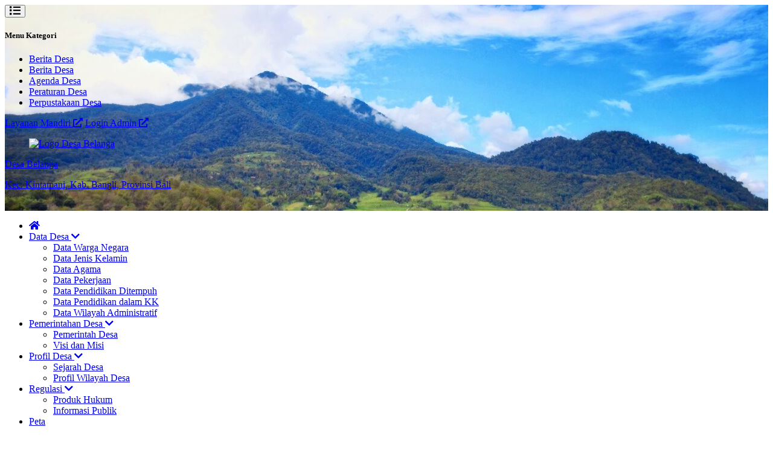

--- FILE ---
content_type: text/html; charset=UTF-8
request_url: https://belanga.desa.id/artikel/2018/6/23/kader-desa-penggerak-prakarsa-desa
body_size: 11770
content:

<!DOCTYPE html>
<html lang="en">
<head>
  



<meta charset="UTF-8">
<meta http-equiv="X-UA-Compatible" content="IE=edge">
<meta http-equiv="Content-Type" content="text/html; charset=utf-8" />
<meta name='viewport' content='width=device-width, initial-scale=1' />
<meta name='google' content='notranslate' />
<meta name='theme' content='Esensi' />
<meta name='designer' content='Diki Siswanto' />
<meta name='theme:designer' content='Diki Siswanto' />
<meta name='theme:version' content='v2409.0.0' />
<meta name="theme-color" content="#efefef">
<meta name='keywords' content="Artikel 2018 6 23   Kader desa penggerak prakarsa desa - Website Resmi Desa Belanga  Kecamatan Kintamani, Kabupaten Bangli, Provinsi  Bali" />
<meta property="og:site_name" content="Desa Belanga"/>
<meta property="og:type" content="article"/>
<link rel="canonical" href="https://belanga.desa.id/"/>
<meta name='robots' content='index, follow, max-image-preview:large, max-snippet:-1, max-video-preview:-1'/>
<meta name="subject" content="Situs Web Desa">
<meta name="copyright" content="Desa Belanga">
<meta name="language" content="Indonesia">
<meta name="revised" content="Sunday, July 18th, 2010, 5:15 pm"/>
<meta name="Classification" content="Government">
<meta name="url" content="https://belanga.desa.id/">
<meta name="identifier-URL" content="https://belanga.desa.id/">
<meta name="category" content="Desa, Pemerintahan">
<meta name="coverage" content="Worldwide">
<meta name="distribution" content="Global">
<meta name="rating" content="General">
<meta name="revisit-after" content="7 days">
<meta name="revisit-after" content="7"/>
<meta name="webcrawlers" content="all"/>
<meta name="rating" content="general"/>
<meta name="spiders" content="all"/>
<link rel="alternate" type="application/rss+xml" title="Feed Desa Belanga" href="https://belanga.desa.id/sitemap"/>  

  <title>Kader Desa - Penggerak Prakarsa Desa - Desa Belanga</title>
  <meta name='description' content="Makna kata &ldquo;kader&rdquo; sebagaimana lazim dipahami dalam sebuah organisasi, adalah orang yang dibentuk untuk memegang peran penting (orang kunc" />
  <meta property="og:title" content="Kader Desa - Penggerak Prakarsa Desa"/>
  <meta itemprop="name" content="Kader Desa - Penggerak Prakarsa Desa"/>
  <meta itemprop='description' content="Makna kata &ldquo;kader&rdquo; sebagaimana lazim dipahami dalam sebuah organisasi, adalah orang yang dibentuk untuk memegang peran penting (orang kunc" />
      <meta property="og:image" content="https://belanga.desa.id/desa/upload/artikel/sedang_1529740344_buku-4-kemendesa.jpg"/>
    <meta itemprop="image" content="https://belanga.desa.id/desa/upload/artikel/sedang_1529740344_buku-4-kemendesa.jpg"/>
    <meta property='og:description' content="Makna kata &ldquo;kader&rdquo; sebagaimana lazim dipahami dalam sebuah organisasi, adalah orang yang dibentuk untuk memegang peran penting (orang kunc" />
<meta property='og:url' content="https://belanga.desa.id/artikel/2018/6/23/kader-desa-penggerak-prakarsa-desa" />
<link rel="shortcut icon" href="https://belanga.desa.id/desa/logo/favicon.ico?v19ffa4a8f28362ac20ff5a3d162c46b7"/>
<noscript>You must have JavaScript enabled in order to use this theme. Please enable JavaScript and then reload this page in order to continue.</noscript>
<script src="https://cdnjs.cloudflare.com/ajax/libs/jquery/3.5.1/jquery.min.js"></script>
<script src="https://belanga.desa.id/assets/js/highcharts/highcharts.js?veacc1073f611f20f00a4b5721288782a"></script>
<script src="https://belanga.desa.id/assets/js/highcharts/highcharts-3d.js?v0c7e9d126406bbc3b1d64a0320712c73"></script>
<script src="https://belanga.desa.id/assets/js/highcharts/exporting.js?va4e5fb14e15a7cfaa1147b05bd8384b6"></script>
<script src="https://belanga.desa.id/assets/js/highcharts/highcharts-more.js?vdce736a9b0cf090859ffcc2afee1b6fe"></script>
<script src="https://belanga.desa.id/assets/js/highcharts/sankey.js?v5a8fdb24a6b6659a8b17a96e11926363"></script>
<script src="https://belanga.desa.id/assets/js/highcharts/organization.js?v2c49225a2bde8ab39f994191a11ed210"></script>
<script src="https://belanga.desa.id/assets/js/highcharts/accessibility.js?vd90cba6c71505ad406c43678c3a77f7f"></script>
<script src="https://cdnjs.cloudflare.com/ajax/libs/leaflet/1.1.0/leaflet.js"></script>
<script src="https://cdnjs.cloudflare.com/ajax/libs/leaflet-providers/1.6.0/leaflet-providers.min.js"></script>
<script src="https://cdnjs.cloudflare.com/ajax/libs/mapbox-gl/1.11.1/mapbox-gl.js"></script>
<script src="https://cdnjs.cloudflare.com/ajax/libs/mapbox-gl-leaflet/0.0.14/leaflet-mapbox-gl.min.js"></script>
<script src="https://cdnjs.cloudflare.com/ajax/libs/jquery.cycle2/2.1.6/jquery.cycle2.min.js"></script>
<script src="https://cdnjs.cloudflare.com/ajax/libs/jquery.cycle2/2.1.6/jquery.cycle2.carousel.js"></script>
<script src="https://belanga.desa.id/assets/js/peta.js?v6a778650957b633edac76250b4cc4524"></script>
<script>
  var BASE_URL = 'https://belanga.desa.id/';
</script>
  
<link rel="preconnect" href="https://fonts.googleapis.com">
<link rel="preconnect" href="https://fonts.gstatic.com" crossorigin>
<link rel="stylesheet" href="https://cdnjs.cloudflare.com/ajax/libs/animate.css/4.1.1/animate.compat.min.css">
<link href="https://fonts.googleapis.com/css2?family=Poppins:wght@300;400;500;700;900&display=swap" rel="stylesheet">
<link rel="stylesheet" href="https://cdnjs.cloudflare.com/ajax/libs/OwlCarousel2/2.3.4/assets/owl.carousel.min.css">
<link rel="stylesheet" href="https://cdnjs.cloudflare.com/ajax/libs/font-awesome/5.15.4/css/all.min.css">
<link rel="stylesheet" href="https://cdn.jsdelivr.net/gh/fancyapps/fancybox@3.5.7/dist/jquery.fancybox.min.css">
<link rel="stylesheet" href="https://unpkg.com/datatables@1.10.18/media/css/jquery.dataTables.min.css">
<link rel="stylesheet" href="https://cdnjs.cloudflare.com/ajax/libs/leaflet/1.1.0/leaflet.css">
<link rel="stylesheet" href="https://cdnjs.cloudflare.com/ajax/libs/mapbox-gl/1.11.1/mapbox-gl.min.css">
<link rel="stylesheet" href="https://cdnjs.cloudflare.com/ajax/libs/ionicons/2.0.0/css/ionicons.min.css">
<link rel="stylesheet" href="https://belanga.desa.id/../../vendor/themes/esensi/assets/css/style.min.css?v2409.0.0">
<link rel="stylesheet" href="https://belanga.desa.id/../../vendor/themes/esensi/assets/css/custom.css?v2409.0.0">  
<script defer src="https://unpkg.com/alpinejs@3.x.x/dist/cdn.min.js"></script>
<script src="https://cdnjs.cloudflare.com/ajax/libs/OwlCarousel2/2.3.4/owl.carousel.min.js"></script>
<script src="https://cdn.jsdelivr.net/gh/fancyapps/fancybox@3.5.7/dist/jquery.fancybox.min.js"></script>
<script src="https://unpkg.com/datatables@1.10.18/media/js/jquery.dataTables.min.js"></script>
<script src="https://cdnjs.cloudflare.com/ajax/libs/leaflet/1.6.0/leaflet.js"></script>
<script src="https://cdnjs.cloudflare.com/ajax/libs/leaflet-providers/1.6.0/leaflet-providers.min.js"></script>
<script src="https://cdnjs.cloudflare.com/ajax/libs/mapbox-gl/2.0.1/mapbox-gl.js"></script>
<script src="https://cdnjs.cloudflare.com/ajax/libs/mapbox-gl-leaflet/0.0.14/leaflet-mapbox-gl.min.js"></script>
<script src="https://cdnjs.cloudflare.com/ajax/libs/jquery.cycle2/2.1.6/jquery.cycle2.min.js"></script>
<script src="https://cdnjs.cloudflare.com/ajax/libs/jquery.cycle2/2.1.6/jquery.cycle2.carousel.js"></script>

<!-- CSRF Token -->
    <script type="text/javascript">
        var csrfParam = "sidcsrf";
        var csrfVal = "46ef91e2a91eaab4a782a502bb48971f";

        function getCsrfToken() {
            return csrfVal;
        }
    </script>
    <!-- jQuery Cookie -->
    <script src="https://belanga.desa.id/assets/bootstrap/js/jquery.cookie.min.js?v4412bf8023109ee9eb1f1f226d391329"></script>
    <script src="https://belanga.desa.id/assets/js/anti-csrf.js?ve350fadc65507170cac25c1546763ff9"></script>

<script>
    $.extend($.fn.dataTable.defaults, {
        lengthMenu: [
        [10, 25, 50, 100, -1],
        [10, 25, 50, 100, "Semua"]
        ],
        pageLength: 10,
        language: {
        url: "https://belanga.desa.id/assets/bootstrap/js/dataTables.indonesian.lang?vf0a8669585cf0a0d25f1de4b82e3aa76",
        }
    });
</script>

</head>
<body class="font-primary bg-gray-100">

      
<div 
  x-data="{loading: true, onLoading() {setTimeout(() => {this.loading = false}, 1500)}}"
  x-init="onLoading()">
  <div
    class="fixed bg-white left-0 top-0 w-screen h-screen z-[9999] flex justify-center items-center"
    x-show="loading">
    <div 
      class="spinner-grow inline-block w-8 h-8 bg-primary-100 rounded-full opacity-0 mb-5"
      role="status">
      <span class="visually-hidden">Loading...</span>
    </div>
  </div>
</div>    

<div class="container md:px-4 lg:px-5">
  <header style="background-image: url(https://belanga.desa.id/assets/front/css/images/latar_website.jpg?v2fea19cb8b4f08ffe6b24e38cc2e0829);" class="bg-center bg-cover bg-no-repeat relative text-white">
    <div class="absolute bg-gray-800 bg-opacity-60 top-0 left-0 right-0 h-full">
    </div>
    
    

<section x-data="{catMenu: false}">
  <button 
    type="button"
    class="lg:hidden inline-block py-4 px-6 z-10 relative"
    @click="catMenu = !catMenu">
    <i class="fa fa-list fa-lg"></i>
  </button>

  <div 
    x-show="catMenu"
    x-on:click="catMenu = false"
    x-transition.opacity
    class="fixed inset-0 bg-black bg-opacity-50 z-30 backdrop-blur-sm"
  ></div>

  <div
    class="lg:py-3 px-3 lg:block transform transition-transform duration-300 lg:visible z-40"
    :class="{'bg-white text-gray-700 w-3/4 shadow fixed top-0 left-0 h-screen block inset-0 overflow-y-auto opacity-100 visible': catMenu, 'bg-white lg:bg-transparent fixed lg:relative -translate-x-full h-screen lg:h-auto lg:translate-x-0 opacity-0 lg:opacity-100':!catMenu}"
    x-transitionx-on:click.stop
    x-trap.noscroll.inert="catMenu">

    <h5 class="text-h5 pt-5 pb-3 px-3 lg:hidden">Menu Kategori</h5>
    <div class="flex lg:flex-row flex-col justify-between items-center relative z-10">
      <ul class="w-full text-sm">
                  <li class="lg:inline-block">
            <a href="https://belanga.desa.id/first/kategori/berita-desa" class="block lg:inline-block py-2 px-3 hover:text-link">
              Berita Desa            </a>
          </li>
                            <li class="lg:inline-block">
            <a href="https://belanga.desa.id/first/kategori/berita-desa" class="block lg:inline-block py-2 px-3 hover:text-link">
              Berita Desa            </a>
          </li>
                            <li class="lg:inline-block">
            <a href="https://belanga.desa.id/first/kategori/agenda-desa" class="block lg:inline-block py-2 px-3 hover:text-link">
              Agenda Desa            </a>
          </li>
                            <li class="lg:inline-block">
            <a href="https://belanga.desa.id/first/kategori/peraturan-desa" class="block lg:inline-block py-2 px-3 hover:text-link">
              Peraturan Desa            </a>
          </li>
                            <li class="lg:inline-block">
            <a href="https://belanga.desa.id/first/kategori/perpustakaan-desa" class="block lg:inline-block py-2 px-3 hover:text-link">
              Perpustakaan Desa            </a>
          </li>
                        </ul>

      <div class="flex flex-col lg:flex-row gap-3 mt-5 lg:mt-0 flex-wrap lg:justify-end w-full px-3">
                  <a href="https://belanga.desa.id/layanan-mandiri" class="btn btn-primary text-sm w-full lg:w-auto text-center">Layanan Mandiri <i class="fas fa-external-link-alt ml-1"></i></a>
                <a href="https://belanga.desa.id/siteman" class="btn btn-accent text-sm w-full lg:w-auto text-center">Login Admin <i class="fas fa-external-link-alt ml-1"></i></a>
      </div>
    </div>
  </div>

</section>

    <section class="relative z-10 text-center space-y-2 mt-3 px-3 lg:px-5">
      <a href="https://belanga.desa.id/">
        <figure>
          <img src="https://belanga.desa.id/desa/logo/1729498610_logo.jpg" alt="Logo Desa Belanga" class="h-16 mx-auto pb-2">
        </figure>
        <span class="text-h2 block">Desa Belanga</span>
        <p>Kec.          Kintamani,
          Kab.          Bangli,
          Provinsi 
          Bali        </p>
      </a>
              <marquee onmouseover="this.stop();" onmouseout="this.start();" scrollamount="4" class="block w-10/12 lg:w-1/4 mx-auto">
          <div class="grid grid-flow-col gap-3 shadow-lg pt-2">
                      </div>
        </marquee>
          </section>
      </header>
  <style>
.width-full{width:max-content;}  
</style>
<nav class="bg-primary-100 text-white hidden lg:block" role="navigation">
  <ul>
    <li class="inline-block">
      <a href="https://belanga.desa.id/" class="inline-block py-3 px-4 hover:bg-primary-200"><i class="fa fa-home"></i></a>
    </li>
                          <li class="inline-block relative" x-data="{dropdown: false}">

          
          <a href="#!"
            class="p-3 inline-block hover:bg-primary-200"
            @mouseover="dropdown = true"
            @mouseleave="dropdown = false"
            @click="dropdown = !dropdown"
            aria-expanded="false" aria-haspopup="true"            >
            Data Desa            
                          <i class="fas fa-chevron-down text-xs ml-1 inline-block transition duration-300" :class="{'transform rotate-180': dropdown}"></i>
                      </a>

                      <ul
              class="absolute top-full width-full bg-white text-gray-700 shadow-lg invisible transform transition duration-200 origin-top" 
              :class="{'opacity-0 invisible z-[-10] scale-y-50': !dropdown, 'opacity-100 visible z-[9999] scale-y-100': dropdown}"
              x-transition
              @mouseover="dropdown = true"
              @mouseleave="dropdown = false">

                                              <li><a href="https://belanga.desa.id/data-statistik/rentang-umur" class="block py-3 pl-5 pr-4 hover:bg-primary-200 hover:text-white">Data Warga Negara</a></li>
                                                              <li><a href="https://belanga.desa.id/data-statistik/jenis-kelamin" class="block py-3 pl-5 pr-4 hover:bg-primary-200 hover:text-white">Data Jenis Kelamin</a></li>
                                                              <li><a href="https://belanga.desa.id/data-statistik/agama" class="block py-3 pl-5 pr-4 hover:bg-primary-200 hover:text-white">Data Agama</a></li>
                                                              <li><a href="https://belanga.desa.id/data-statistik/pekerjaan" class="block py-3 pl-5 pr-4 hover:bg-primary-200 hover:text-white">Data Pekerjaan</a></li>
                                                              <li><a href="https://belanga.desa.id/data-statistik/pendidikan-sedang-ditempuh" class="block py-3 pl-5 pr-4 hover:bg-primary-200 hover:text-white">Data Pendidikan Ditempuh</a></li>
                                                              <li><a href="https://belanga.desa.id/data-statistik/pendidikan-dalam-kk" class="block py-3 pl-5 pr-4 hover:bg-primary-200 hover:text-white">Data Pendidikan dalam KK</a></li>
                                                              <li><a href="https://belanga.desa.id/data-wilayah" class="block py-3 pl-5 pr-4 hover:bg-primary-200 hover:text-white">Data Wilayah Administratif</a></li>
                                            
            </ul>
                  </li>
                      <li class="inline-block relative" x-data="{dropdown: false}">

          
          <a href="#!"
            class="p-3 inline-block hover:bg-primary-200"
            @mouseover="dropdown = true"
            @mouseleave="dropdown = false"
            @click="dropdown = !dropdown"
            aria-expanded="false" aria-haspopup="true"            >
            Pemerintahan Desa            
                          <i class="fas fa-chevron-down text-xs ml-1 inline-block transition duration-300" :class="{'transform rotate-180': dropdown}"></i>
                      </a>

                      <ul
              class="absolute top-full width-full bg-white text-gray-700 shadow-lg invisible transform transition duration-200 origin-top" 
              :class="{'opacity-0 invisible z-[-10] scale-y-50': !dropdown, 'opacity-100 visible z-[9999] scale-y-100': dropdown}"
              x-transition
              @mouseover="dropdown = true"
              @mouseleave="dropdown = false">

                                              <li><a href="https://belanga.desa.id/artikel/2018/8/6/pemerintah-desa" class="block py-3 pl-5 pr-4 hover:bg-primary-200 hover:text-white">Pemerintah Desa</a></li>
                                                              <li><a href="https://belanga.desa.id/artikel/2018/8/6/visi-dan-misi-desa-belanga" class="block py-3 pl-5 pr-4 hover:bg-primary-200 hover:text-white">Visi dan Misi</a></li>
                                            
            </ul>
                  </li>
                      <li class="inline-block relative" x-data="{dropdown: false}">

          
          <a href="#!"
            class="p-3 inline-block hover:bg-primary-200"
            @mouseover="dropdown = true"
            @mouseleave="dropdown = false"
            @click="dropdown = !dropdown"
            aria-expanded="false" aria-haspopup="true"            >
            Profil Desa            
                          <i class="fas fa-chevron-down text-xs ml-1 inline-block transition duration-300" :class="{'transform rotate-180': dropdown}"></i>
                      </a>

                      <ul
              class="absolute top-full width-full bg-white text-gray-700 shadow-lg invisible transform transition duration-200 origin-top" 
              :class="{'opacity-0 invisible z-[-10] scale-y-50': !dropdown, 'opacity-100 visible z-[9999] scale-y-100': dropdown}"
              x-transition
              @mouseover="dropdown = true"
              @mouseleave="dropdown = false">

                                              <li><a href="https://belanga.desa.id/artikel/2018/8/7/sejarah-desa-belanga" class="block py-3 pl-5 pr-4 hover:bg-primary-200 hover:text-white">Sejarah Desa</a></li>
                                                              <li><a href="https://belanga.desa.id/artikel/2013/7/29/profil-desa" class="block py-3 pl-5 pr-4 hover:bg-primary-200 hover:text-white">Profil Wilayah Desa</a></li>
                                            
            </ul>
                  </li>
                      <li class="inline-block relative" x-data="{dropdown: false}">

          
          <a href="#!"
            class="p-3 inline-block hover:bg-primary-200"
            @mouseover="dropdown = true"
            @mouseleave="dropdown = false"
            @click="dropdown = !dropdown"
            aria-expanded="false" aria-haspopup="true"            >
            Regulasi            
                          <i class="fas fa-chevron-down text-xs ml-1 inline-block transition duration-300" :class="{'transform rotate-180': dropdown}"></i>
                      </a>

                      <ul
              class="absolute top-full width-full bg-white text-gray-700 shadow-lg invisible transform transition duration-200 origin-top" 
              :class="{'opacity-0 invisible z-[-10] scale-y-50': !dropdown, 'opacity-100 visible z-[9999] scale-y-100': dropdown}"
              x-transition
              @mouseover="dropdown = true"
              @mouseleave="dropdown = false">

                                              <li><a href="https://belanga.desa.id/peraturan-desa" class="block py-3 pl-5 pr-4 hover:bg-primary-200 hover:text-white">Produk Hukum</a></li>
                                                              <li><a href="https://belanga.desa.id/informasi-publik" class="block py-3 pl-5 pr-4 hover:bg-primary-200 hover:text-white">Informasi Publik</a></li>
                                            
            </ul>
                  </li>
                      <li class="inline-block relative" >

          
          <a href="https://belanga.desa.id/peta"
            class="p-3 inline-block hover:bg-primary-200"
            @mouseover="dropdown = true"
            @mouseleave="dropdown = false"
            @click="dropdown = !dropdown"
                        >
            Peta            
                      </a>

                  </li>
            </ul>
</nav>  
<nav
  class="bg-primary-100 text-white lg:hidden block"
  x-data="{menuOpen: false}"
  role="navigation">
  <button
    type="button"
    class="w-full block text-center uppercase p-3"
    @click="menuOpen = !menuOpen">
    <i
      class="fas mr-1"
      :class="{'fa-bars':!menuOpen, 'fa-times': menuOpen}"></i>
    Menu
  </button>
  <ul
    x-show="menuOpen"
    x-transition
    class="divide-y divide-primary-200">
                              <li class="block relative" x-data="{dropdownMain: false}">

          
          <a href="#!"
            class="p-3 block hover:bg-secondary-100"
            @click="dropdownMain = !dropdownMain">
            Data Desa
                          <i class="fas fa-chevron-down text-xs ml-1 inline-block transition duration-300" 
                :class="{'transform rotate-180': dropdownMain}"></i>
                      </a>

                      <ul
              class="divide-y divide-primary-200"
              :class="{'opacity-0 invisible z-[-10] scale-y-75 h-0': !dropdownMain, 'opacity-100 visible z-30 scale-y-100 h-auto': dropdownMain}"
              x-transition.opacity>

                              
                <li >
                                    <a href="https://belanga.desa.id/data-statistik/rentang-umur" class="block py-3 pl-5 pr-4 hover:bg-primary-200 hover:text-white" 
                    @click="dropdownSub = !dropdownSub">
                    Data Warga Negara                                      </a>

                  
                </li>

                              
                <li >
                                    <a href="https://belanga.desa.id/data-statistik/jenis-kelamin" class="block py-3 pl-5 pr-4 hover:bg-primary-200 hover:text-white" 
                    @click="dropdownSub = !dropdownSub">
                    Data Jenis Kelamin                                      </a>

                  
                </li>

                              
                <li >
                                    <a href="https://belanga.desa.id/data-statistik/agama" class="block py-3 pl-5 pr-4 hover:bg-primary-200 hover:text-white" 
                    @click="dropdownSub = !dropdownSub">
                    Data Agama                                      </a>

                  
                </li>

                              
                <li >
                                    <a href="https://belanga.desa.id/data-statistik/pekerjaan" class="block py-3 pl-5 pr-4 hover:bg-primary-200 hover:text-white" 
                    @click="dropdownSub = !dropdownSub">
                    Data Pekerjaan                                      </a>

                  
                </li>

                              
                <li >
                                    <a href="https://belanga.desa.id/data-statistik/pendidikan-sedang-ditempuh" class="block py-3 pl-5 pr-4 hover:bg-primary-200 hover:text-white" 
                    @click="dropdownSub = !dropdownSub">
                    Data Pendidikan Ditempuh                                      </a>

                  
                </li>

                              
                <li >
                                    <a href="https://belanga.desa.id/data-statistik/pendidikan-dalam-kk" class="block py-3 pl-5 pr-4 hover:bg-primary-200 hover:text-white" 
                    @click="dropdownSub = !dropdownSub">
                    Data Pendidikan dalam KK                                      </a>

                  
                </li>

                              
                <li >
                                    <a href="https://belanga.desa.id/data-wilayah" class="block py-3 pl-5 pr-4 hover:bg-primary-200 hover:text-white" 
                    @click="dropdownSub = !dropdownSub">
                    Data Wilayah Administratif                                      </a>

                  
                </li>

              
            </ul>
                  </li>
                      <li class="block relative" x-data="{dropdownMain: false}">

          
          <a href="#!"
            class="p-3 block hover:bg-secondary-100"
            @click="dropdownMain = !dropdownMain">
            Pemerintahan Desa
                          <i class="fas fa-chevron-down text-xs ml-1 inline-block transition duration-300" 
                :class="{'transform rotate-180': dropdownMain}"></i>
                      </a>

                      <ul
              class="divide-y divide-primary-200"
              :class="{'opacity-0 invisible z-[-10] scale-y-75 h-0': !dropdownMain, 'opacity-100 visible z-30 scale-y-100 h-auto': dropdownMain}"
              x-transition.opacity>

                              
                <li >
                                    <a href="https://belanga.desa.id/artikel/2018/8/6/pemerintah-desa" class="block py-3 pl-5 pr-4 hover:bg-primary-200 hover:text-white" 
                    @click="dropdownSub = !dropdownSub">
                    Pemerintah Desa                                      </a>

                  
                </li>

                              
                <li >
                                    <a href="https://belanga.desa.id/artikel/2018/8/6/visi-dan-misi-desa-belanga" class="block py-3 pl-5 pr-4 hover:bg-primary-200 hover:text-white" 
                    @click="dropdownSub = !dropdownSub">
                    Visi dan Misi                                      </a>

                  
                </li>

              
            </ul>
                  </li>
                      <li class="block relative" x-data="{dropdownMain: false}">

          
          <a href="#!"
            class="p-3 block hover:bg-secondary-100"
            @click="dropdownMain = !dropdownMain">
            Profil Desa
                          <i class="fas fa-chevron-down text-xs ml-1 inline-block transition duration-300" 
                :class="{'transform rotate-180': dropdownMain}"></i>
                      </a>

                      <ul
              class="divide-y divide-primary-200"
              :class="{'opacity-0 invisible z-[-10] scale-y-75 h-0': !dropdownMain, 'opacity-100 visible z-30 scale-y-100 h-auto': dropdownMain}"
              x-transition.opacity>

                              
                <li >
                                    <a href="https://belanga.desa.id/artikel/2018/8/7/sejarah-desa-belanga" class="block py-3 pl-5 pr-4 hover:bg-primary-200 hover:text-white" 
                    @click="dropdownSub = !dropdownSub">
                    Sejarah Desa                                      </a>

                  
                </li>

                              
                <li >
                                    <a href="https://belanga.desa.id/artikel/2013/7/29/profil-desa" class="block py-3 pl-5 pr-4 hover:bg-primary-200 hover:text-white" 
                    @click="dropdownSub = !dropdownSub">
                    Profil Wilayah Desa                                      </a>

                  
                </li>

              
            </ul>
                  </li>
                      <li class="block relative" x-data="{dropdownMain: false}">

          
          <a href="#!"
            class="p-3 block hover:bg-secondary-100"
            @click="dropdownMain = !dropdownMain">
            Regulasi
                          <i class="fas fa-chevron-down text-xs ml-1 inline-block transition duration-300" 
                :class="{'transform rotate-180': dropdownMain}"></i>
                      </a>

                      <ul
              class="divide-y divide-primary-200"
              :class="{'opacity-0 invisible z-[-10] scale-y-75 h-0': !dropdownMain, 'opacity-100 visible z-30 scale-y-100 h-auto': dropdownMain}"
              x-transition.opacity>

                              
                <li >
                                    <a href="https://belanga.desa.id/peraturan-desa" class="block py-3 pl-5 pr-4 hover:bg-primary-200 hover:text-white" 
                    @click="dropdownSub = !dropdownSub">
                    Produk Hukum                                      </a>

                  
                </li>

                              
                <li >
                                    <a href="https://belanga.desa.id/informasi-publik" class="block py-3 pl-5 pr-4 hover:bg-primary-200 hover:text-white" 
                    @click="dropdownSub = !dropdownSub">
                    Informasi Publik                                      </a>

                  
                </li>

              
            </ul>
                  </li>
                      <li class="block relative" >

          
          <a href="https://belanga.desa.id/peta"
            class="p-3 block hover:bg-secondary-100"
            @click="dropdownMain = !dropdownMain">
            Peta
                      </a>

                  </li>
            </ul>
</nav></div>
    
          <div class="container mx-auto lg:px-5 px-3 flex flex-col lg:flex-row my-5 gap-3 lg:gap-5 justify-between text-gray-600">
        <main class="lg:w-2/3 w-full overflow-hidden space-y-1 bg-white rounded-lg px-4 py-2 lg:py-4 lg:px-5 shadow">
            

<nav role="navigation" aria-label="navigation" class="breadcrumb">
  <ol>
    <li><a href="https://belanga.desa.id/">Beranda</a></li>
    <li><a href="https://belanga.desa.id/first/kategori/perpustakaan-desa">Perpustakaan Desa</a></li>
  </ol>
</nav>

<article>
  <h1 class="text-h2">
    Kader Desa - Penggerak Prakarsa Desa  </h1>
  
  <span class="inline-flex flex-wrap gap-x-3 gap-y-2 text-xs lg:text-sm py-2 text-accent-200">
    <span>Administrator <i class="fas fa-check text-xs bg-green-500 h-4 w-4 inline-flex items-center justify-center rounded-full text-white"></i></span>
    <span class="before:content-['-'] before:pr-3 before:inline-block">23 Juni 2018</span>
    <span class="before:content-['-'] before:pr-3 before:inline-block">Dibaca 263 Kali</span>
  </span>
</article>

<div class="content space-y-2 py-4">
      <a href="https://belanga.desa.id/desa/upload/artikel/sedang_1529740344_buku-4-kemendesa.jpg" class="h-auto block pb-3" data-fancybox="images">
      <figure>
        <img src="https://belanga.desa.id/desa/upload/artikel/sedang_1529740344_buku-4-kemendesa.jpg" alt="Kader Desa - Penggerak Prakarsa Desa" class="w-full h-auto">
      </figure>
    </a>
    <p style="text-align: justify;">Makna kata &ldquo;kader&rdquo; sebagaimana lazim dipahami dalam sebuah organisasi, adalah orang yang dibentuk untuk memegang peran penting (orang kunci) dan memiliki komitmen dan dedikasi kuat untuk menggerakan organisasi mewujudkan visi misinya. Dalam konteks desa, Kader Desa adalah &ldquo;Orang Kunci &ldquo; yang mengorganisir dan memimpin rakyat desa bergerak menuju pencapaian cita-cita bersama. Kader Desa terlibat aktif dalam proses belajar sosial yang dilaksanakan oleh seluruh lapiran masyarakat desa. <a href="https://misknppt.files.wordpress.com/2015/11/isi_buku_4.pdf">Baca selengkapnya</a></p></div>

                  
  
  
  
      <form action="https://belanga.desa.id/add_comment/19" method="POST"class="space-y-4 pt-5 pb-4"  id="kolom-komentar">
      <h5 class="text-h5">Beri Komentar</h5>
      <div class="alert alert-info text-sm text-primary-100">Komentar baru terbit setelah disetujui oleh admin</div>

            
      <div class="space-y-2">
        <label for="komentar" class="text-xs lg:text-sm">Komentar <span style="color:red">*</span></label>
        <textarea class="form-textarea" name="komentar" id="komentar" cols="30" rows="4" required></textarea>
      </div>
      <div class="grid grid-cols-1 lg:grid-cols-3 gap-3">
                  <div class="space-y-2">
            <label for="owner" class="text-xs lg:text-sm">Nama <span style="color:red">*</span></label>
            <input type="text" class="form-input" id="owner" name="owner" value="" required>
          </div>
                  <div class="space-y-2">
            <label for="email" class="text-xs lg:text-sm">Alamat Email </label>
            <input type="text" class="form-input" id="email" name="email" value="" >
          </div>
                  <div class="space-y-2">
            <label for="no_hp" class="text-xs lg:text-sm">No. HP <span style="color:red">*</span></label>
            <input type="text" class="form-input" id="no_hp" name="no_hp" value="" required>
          </div>
              </div>
      <div class="flex flex-col lg:flex-row gap-3">
        <div class="group">
          <img id="captcha" src="https://belanga.desa.id/captcha" alt="CAPTCHA Image" class="max-w-full h-auto">
          <button type="button" class="hover:text-link text-xs lg:text-sm" onclick="document.getElementById('captcha').src = 'https://belanga.desa.id/captcha?' + Math.random();">[Ganti Gambar]</button>
        </div>
        <input type="text" name="captcha_code" class="form-input" placeholder="Tulis kembali kode sebelah">
      </div>
      <button type="submit" class="btn btn-secondary">Kirim Komentar <i class="fas fa-paper-plane ml-2"></i></button>
    </form>
              
<section 
  class="fixed bottom-0 lg:top-1/2 left-0 transform transition-all duration-300 right-0 lg:right-auto z-30 lg:-translate-y-1/2"
  x-data="{
    stickyShare: false,
    onScroll() { 
      this.stickyShare = window.scrollY > document.querySelector('.content').getBoundingClientRect().top + 150 && window.scrollY + 200 < document.querySelector('footer').getBoundingClientRect().bottom * 3 }
  }"
  @scroll.window="onScroll()"
  :class="{'invisible opacity-0 translate-y-full lg:-translate-y-1/2 lg:-translate-x-full': !stickyShare, 'visible opacity-100 translate-y-0 lg:translate-x-0 lg:-translate-y-1/2 z-50': stickyShare}">
  <ul class="bg-white lg:bg-transparent py-3 px-3 lg:pl-0 rounded-tr-lg rounded-br-lg text-center lg:text-left">
          <li class="inline-block lg:block"><a href="https://facebook.com/sharer.php?u=https://belanga.desa.id/artikel/2018/6/23/kader-desa-penggerak-prakarsa-desa" target="_blank" rel="noreferrer noopener" class="w-10 hover:relative hover:w-16 transition-all duration-300 h-10 text-white text-lg inline-flex items-center justify-center bg-blue-700" aria-label="Bagikan ke Facebook" title="Bagikan ke Facebook"><i class="fab fa-facebook-f"></i></a></li>
          <li class="inline-block lg:block"><a href="https://twitter.com/share?url=https://belanga.desa.id/artikel/2018/6/23/kader-desa-penggerak-prakarsa-desa" target="_blank" rel="noreferrer noopener" class="w-10 hover:relative hover:w-16 transition-all duration-300 h-10 text-white text-lg inline-flex items-center justify-center bg-blue-400" aria-label="Bagikan ke Twitter" title="Bagikan ke Twitter"><i class="fab fa-twitter"></i></a></li>
          <li class="inline-block lg:block"><a href="https://api.whatsapp.com/send?text=https://belanga.desa.id/artikel/2018/6/23/kader-desa-penggerak-prakarsa-desa" target="_blank" rel="noreferrer noopener" class="w-10 hover:relative hover:w-16 transition-all duration-300 h-10 text-white text-lg inline-flex items-center justify-center bg-green-500" aria-label="Bagikan ke Whatsapp" title="Bagikan ke Whatsapp"><i class="fab fa-whatsapp"></i></a></li>
          <li class="inline-block lg:block"><a href="https://telegram.me/share/url?url=https://belanga.desa.id/artikel/2018/6/23/kader-desa-penggerak-prakarsa-desa" target="_blank" rel="noreferrer noopener" class="w-10 hover:relative hover:w-16 transition-all duration-300 h-10 text-white text-lg inline-flex items-center justify-center bg-blue-600" aria-label="Bagikan ke Telegram" title="Bagikan ke Telegram"><i class="fab fa-telegram"></i></a></li>
          <li class="inline-block lg:block"><a href="https://pinterest.com/pin/create/link/?url=https://belanga.desa.id/artikel/2018/6/23/kader-desa-penggerak-prakarsa-desa" target="_blank" rel="noreferrer noopener" class="w-10 hover:relative hover:w-16 transition-all duration-300 h-10 text-white text-lg inline-flex items-center justify-center bg-red-500" aria-label="Bagikan ke Pinterest" title="Bagikan ke Pinterest"><i class="fab fa-pinterest"></i></a></li>
          <li class="inline-block lg:block"><a href="https://facebook.com/dialog/send?link=https://belanga.desa.id/artikel/2018/6/23/kader-desa-penggerak-prakarsa-desa" target="_blank" rel="noreferrer noopener" class="w-10 hover:relative hover:w-16 transition-all duration-300 h-10 text-white text-lg inline-flex items-center justify-center bg-blue-500" aria-label="Bagikan ke Messenger" title="Bagikan ke Messenger"><i class="fab fa-facebook-messenger"></i></a></li>
      </ul>
</section>        </main>
        <div class="lg:w-1/3 w-full">
          
<aside class="space-y-5 sidebar">
  <form action="https://belanga.desa.id/" role="form" class="relative">
    <i class="fas fa-search absolute top-1/2 left-0 transform -translate-y-1/2 z-10 px-3 text-gray-500"></i>
    <input type="text" name="cari" class="form-input px-10 w-full h-12 bg-white relative inline-block" placeholder="Cari...">
  </form>
                  <div class="shadow rounded-lg bg-white overflow-hidden">
              
<div class="box">
  <div class="box-header">
    <h3 class="box-title"><i class="fas fa-bars mr-1"></i>Menu Kategori</h3>
  </div>
  <div class="box-body content">
    <ul class="divide-y">
            <li><a href="https://belanga.desa.id/artikel/kategori/berita-desa" class="py-2 block">Berita Desa</a>
              </li>
            <li><a href="https://belanga.desa.id/artikel/kategori/berita-desa" class="py-2 block">Berita Desa</a>
              </li>
            <li><a href="https://belanga.desa.id/artikel/kategori/agenda-desa" class="py-2 block">Agenda Desa</a>
              </li>
            <li><a href="https://belanga.desa.id/artikel/kategori/peraturan-desa" class="py-2 block">Peraturan Desa</a>
              </li>
            <li><a href="https://belanga.desa.id/artikel/kategori/perpustakaan-desa" class="py-2 block">Perpustakaan Desa</a>
              </li>
          </ul>
  </div>
</div>            </div>
                <div class="shadow rounded-lg bg-white overflow-hidden">
              
<div class="box box-primary box-solid">
  <div class="box-header">
    <h3 class="box-title"><a href="https://belanga.desa.id/data-statistik/jenis-kelamin"><i class="fa fa-chart-pie mr-2 mr-1"></i>Statistik</a></h3>
  </div>
  <div class="box-body">
    <script type="text/javascript">
      $(function ()
      {
        var chart_widget;
        $(document).ready(function ()
        {
          // Build the chart
          chart_widget = new Highcharts.Chart(
          {
            chart:
            {
              renderTo: 'container_widget',
              plotBackgroundColor: null,
              plotBorderWidth: null,
              plotShadow: false
            },
            title:
            {
              text: 'Jumlah Penduduk'
            },
            yAxis:
            {
              title:
              {
                text: 'Jumlah'
              }
            },
            xAxis:
            {
              categories:
              [
                                                                                                                                                                                                        ]
            },
            legend:
            {
              enabled:false
            },
            plotOptions:
            {
              series:
              {
                colorByPoint: true
              },
              column:
              {
                pointPadding: 0,
                borderWidth: 0
              }
            },
            series: [
            {
              type: 'column',
              name: 'Populasi',
              data: [
                                                                                                                                                                                                        ]
            }]
          });
        });
      });
    </script>
    <div id="container_widget" style="width: 100%; height: 300px; margin: 0 auto"></div>
  </div>
</div>            </div>
                <div class="shadow rounded-lg bg-white overflow-hidden">
              
<div class="box">
  <div class="box-header">
    <h3 class="box-title">
      <i class="fas fa-folder-open mr-1"></i>Arsip Artikel    </h3>
  </div>
  <div class="box-body" style="padding-top: .1rem;">
    <ul class="nav nav-tabs flex list-none border-b-0 pl-0 mb-4" id="tab-arsip" role="tablist">
      <li class="nav-item flex-grow text-center active" role="presentation"><a href="#terkini"
          class="nav-link w-full block font-medium border-x-0 border-t-0 border-b-2 border-transparent px-4 py-3 my-2 hover:border-transparent hover:bg-gray-100 focus:border-transparent active"
          data-bs-toggle="pill" data-bs-target="#terkini" role="tab" aria-controls="terkini" aria-selected="true"
          data-toggle="tab" href="#terkini">Terkini</a></li>

      <li class="nav-item flex-grow text-center" role="presentation"><a href="#populer"
          class="nav-link w-full block font-medium border-x-0 border-t-0 border-b-2 border-transparent px-4 py-3 my-2 hover:border-transparent hover:bg-gray-100 focus:border-transparent"
          data-bs-toggle="pill" data-bs-target="#populer" role="tab" aria-controls="populer" aria-selected="false">Populer</a></li>

      <li class="nav-item flex-grow text-center" role="presentation"><a href="#acak"
          class="nav-link w-full block font-medium border-x-0 border-t-0 border-b-2 border-transparent px-4 py-3 my-2 hover:border-transparent hover:bg-gray-100 focus:border-transparent"
          data-bs-toggle="pill" data-bs-target="#acak" role="tab" aria-controls="acak" aria-selected="false">Acak</a>
      </li>
    </ul>

    <div class="tab-content">
            <div id="terkini" class="tab-pane fade show active" role="tabpanel">
        <div class="divide-y">
                    <div class="flex gap-3 py-3">
            <a href="https://belanga.desa.id/artikel/2025/1/7/musyawarah-desa-terkait-laporan-pertanggung-jawaban-lpj-bumdes-eka-giri-tahun-2024" class="w-8 flex-shrink-0">
                            <img class="w-full h-auto" src="https://belanga.desa.id/assets/images/404-image-not-found.jpg?v1b31d555fd0886e1002839f5b442f1f2" />
                          </a>
            <div class="flex flex-col justify-between gap-2">
              <a href="https://belanga.desa.id/artikel/2025/1/7/musyawarah-desa-terkait-laporan-pertanggung-jawaban-lpj-bumdes-eka-giri-tahun-2024" class="block text-sm font-bold hover:text-primary-100">MUSYAWARAH DESA TERKAIT LAPORAN PERTANGGUNG JAWABAN (LPJ) BUMDES EKA GIRI TAHUN 2024</a>
              <span class="text-xs"><i class="fas fa-calendar-alt mr-1 text-primary-100"></i> 07 Januari 2025</span>
            </div>
          </div>
                    <div class="flex gap-3 py-3">
            <a href="https://belanga.desa.id/artikel/2024/10/29/giat-sosialisasi-ketahanan-keluarga-untuk-kelompok-usaha-peningkatan-pendapatan-keluarga-aseptor-uppka-di-kampung-keluarga-berkualitas" class="w-8 flex-shrink-0">
                            <img class="w-full h-auto" src="https://belanga.desa.id/desa/upload/artikel/sedang_1730167286_WhatsApp_Image_2024-10-29_at_09.47.36.jpeg" />
                          </a>
            <div class="flex flex-col justify-between gap-2">
              <a href="https://belanga.desa.id/artikel/2024/10/29/giat-sosialisasi-ketahanan-keluarga-untuk-kelompok-usaha-peningkatan-pendapatan-keluarga-aseptor-uppka-di-kampung-keluarga-berkualitas" class="block text-sm font-bold hover:text-primary-100">GIAT SOSIALISASI KETAHANAN KELUARGA UNTUK KELOMPOK USAHA PENINGKATAN PENDAPATAN KELUARGA ASEPTOR (UPPKA) DI KAMPUNG KELUARGA BERKUALITAS </a>
              <span class="text-xs"><i class="fas fa-calendar-alt mr-1 text-primary-100"></i> 29 Oktober 2024</span>
            </div>
          </div>
                    <div class="flex gap-3 py-3">
            <a href="https://belanga.desa.id/artikel/2021/6/21/laporan-anggaran-realisasi-apbdes-tahun-2020" class="w-8 flex-shrink-0">
                            <img class="w-full h-auto" src="https://belanga.desa.id/desa/upload/artikel/sedang_1624271134_20210621_173227.jpg" />
                          </a>
            <div class="flex flex-col justify-between gap-2">
              <a href="https://belanga.desa.id/artikel/2021/6/21/laporan-anggaran-realisasi-apbdes-tahun-2020" class="block text-sm font-bold hover:text-primary-100">Laporan Anggaran Realisasi APBDes Tahun 2020</a>
              <span class="text-xs"><i class="fas fa-calendar-alt mr-1 text-primary-100"></i> 21 Juni 2021</span>
            </div>
          </div>
                    <div class="flex gap-3 py-3">
            <a href="https://belanga.desa.id/artikel/2021/2/9/penyerahan-bantuan-dari-dinas-bpbd-dan-pmi-kabupaten-bangli" class="w-8 flex-shrink-0">
                            <img class="w-full h-auto" src="https://belanga.desa.id/desa/upload/artikel/sedang_1612924018_FB_IMG_1612836050069.jpg" />
                          </a>
            <div class="flex flex-col justify-between gap-2">
              <a href="https://belanga.desa.id/artikel/2021/2/9/penyerahan-bantuan-dari-dinas-bpbd-dan-pmi-kabupaten-bangli" class="block text-sm font-bold hover:text-primary-100">PENYERAHAN BANTUAN DARI DINAS BPBD DAN PMI KABUPATEN BANGLI</a>
              <span class="text-xs"><i class="fas fa-calendar-alt mr-1 text-primary-100"></i> 09 Februari 2021</span>
            </div>
          </div>
                    <div class="flex gap-3 py-3">
            <a href="https://belanga.desa.id/artikel/2021/2/8/akibat-hujan-lebat-rumah-warga-longsor" class="w-8 flex-shrink-0">
                            <img class="w-full h-auto" src="https://belanga.desa.id/desa/upload/artikel/sedang_1612837022_FB_IMG_1612836042122.jpg" />
                          </a>
            <div class="flex flex-col justify-between gap-2">
              <a href="https://belanga.desa.id/artikel/2021/2/8/akibat-hujan-lebat-rumah-warga-longsor" class="block text-sm font-bold hover:text-primary-100">AKIBAT HUJAN LEBAT, RUMAH WARGA LONGSOR</a>
              <span class="text-xs"><i class="fas fa-calendar-alt mr-1 text-primary-100"></i> 08 Februari 2021</span>
            </div>
          </div>
                    <div class="flex gap-3 py-3">
            <a href="https://belanga.desa.id/artikel/2020/10/5/perekrutan-kpps-telah-dibuka" class="w-8 flex-shrink-0">
                            <img class="w-full h-auto" src="https://belanga.desa.id/desa/upload/artikel/sedang_1606268405_balipostcom_muncul-usulan-tunda-pilkada-pascasejumlah-komisioner-kpu-tertular-covid-19-ini-tanggapan-kpu-denpasar_01-696x464.jpg" />
                          </a>
            <div class="flex flex-col justify-between gap-2">
              <a href="https://belanga.desa.id/artikel/2020/10/5/perekrutan-kpps-telah-dibuka" class="block text-sm font-bold hover:text-primary-100">”PEREKRUTAN KPPS TELAH DIBUKA”</a>
              <span class="text-xs"><i class="fas fa-calendar-alt mr-1 text-primary-100"></i> 05 Oktober 2020</span>
            </div>
          </div>
                    <div class="flex gap-3 py-3">
            <a href="https://belanga.desa.id/artikel/2020/10/1/selamat-hari-kesaktian-pancasila-1-oktober-2020" class="w-8 flex-shrink-0">
                            <img class="w-full h-auto" src="https://belanga.desa.id/desa/upload/artikel/sedang_1606269632_Pancasila-dan-Lambangnya-1210x642.jpg" />
                          </a>
            <div class="flex flex-col justify-between gap-2">
              <a href="https://belanga.desa.id/artikel/2020/10/1/selamat-hari-kesaktian-pancasila-1-oktober-2020" class="block text-sm font-bold hover:text-primary-100">Selamat Hari Kesaktian Pancasila, 1 Oktober 2020</a>
              <span class="text-xs"><i class="fas fa-calendar-alt mr-1 text-primary-100"></i> 01 Oktober 2020</span>
            </div>
          </div>
                  </div>
      </div>
            <div id="populer" class="tab-pane fade " role="tabpanel">
        <div class="divide-y">
                    <div class="flex gap-3 py-3">
            <a href="https://belanga.desa.id/artikel/2018/8/6/pemerintah-desa" class="w-8 flex-shrink-0">
                            <img class="w-full h-auto" src="https://belanga.desa.id/desa/upload/artikel/sedang_1541563548_pemerintah.jpg" />
                          </a>
            <div class="flex flex-col justify-between gap-2">
              <a href="https://belanga.desa.id/artikel/2018/8/6/pemerintah-desa" class="block text-sm font-bold hover:text-primary-100">Pemerintah Desa</a>
              <span class="text-xs"><i class="fas fa-calendar-alt mr-1 text-primary-100"></i> 06 Agustus 2018</span>
            </div>
          </div>
                    <div class="flex gap-3 py-3">
            <a href="https://belanga.desa.id/artikel/2018/8/7/profil-wilayah-desa" class="w-8 flex-shrink-0">
                            <img class="w-full h-auto" src="https://belanga.desa.id/desa/upload/artikel/sedang_1541556351_wilayah.jpg" />
                          </a>
            <div class="flex flex-col justify-between gap-2">
              <a href="https://belanga.desa.id/artikel/2018/8/7/profil-wilayah-desa" class="block text-sm font-bold hover:text-primary-100">Profil Wilayah Desa</a>
              <span class="text-xs"><i class="fas fa-calendar-alt mr-1 text-primary-100"></i> 07 Agustus 2018</span>
            </div>
          </div>
                    <div class="flex gap-3 py-3">
            <a href="https://belanga.desa.id/artikel/2018/8/7/sejarah-desa-belanga" class="w-8 flex-shrink-0">
                            <img class="w-full h-auto" src="https://belanga.desa.id/desa/upload/artikel/sedang_1541397727_sejarah.jpg" />
                          </a>
            <div class="flex flex-col justify-between gap-2">
              <a href="https://belanga.desa.id/artikel/2018/8/7/sejarah-desa-belanga" class="block text-sm font-bold hover:text-primary-100">Sejarah Desa Belanga</a>
              <span class="text-xs"><i class="fas fa-calendar-alt mr-1 text-primary-100"></i> 07 Agustus 2018</span>
            </div>
          </div>
                    <div class="flex gap-3 py-3">
            <a href="https://belanga.desa.id/artikel/2018/8/6/visi-dan-misi-desa-belanga" class="w-8 flex-shrink-0">
                            <img class="w-full h-auto" src="https://belanga.desa.id/desa/upload/artikel/sedang_1541563463_visimisi.jpg" />
                          </a>
            <div class="flex flex-col justify-between gap-2">
              <a href="https://belanga.desa.id/artikel/2018/8/6/visi-dan-misi-desa-belanga" class="block text-sm font-bold hover:text-primary-100">Visi dan Misi Desa Belanga</a>
              <span class="text-xs"><i class="fas fa-calendar-alt mr-1 text-primary-100"></i> 06 Agustus 2018</span>
            </div>
          </div>
                    <div class="flex gap-3 py-3">
            <a href="https://belanga.desa.id/artikel/2018/11/8/implementasi-dan-tantangan-undang-undang-desa" class="w-8 flex-shrink-0">
                            <img class="w-full h-auto" src="https://belanga.desa.id/desa/upload/artikel/sedang_1541642315_uudesa.jpg" />
                          </a>
            <div class="flex flex-col justify-between gap-2">
              <a href="https://belanga.desa.id/artikel/2018/11/8/implementasi-dan-tantangan-undang-undang-desa" class="block text-sm font-bold hover:text-primary-100">IMPLEMENTASI DAN TANTANGAN UNDANG – UNDANG DESA</a>
              <span class="text-xs"><i class="fas fa-calendar-alt mr-1 text-primary-100"></i> 08 November 2018</span>
            </div>
          </div>
                    <div class="flex gap-3 py-3">
            <a href="https://belanga.desa.id/artikel/2019/12/12/50-perbekel-periode-2019-2025-di-bangli-dilantik-secara-serentak" class="w-8 flex-shrink-0">
                            <img class="w-full h-auto" src="https://belanga.desa.id/desa/upload/artikel/sedang_1576372838_pelantikan+perbekel.jpg" />
                          </a>
            <div class="flex flex-col justify-between gap-2">
              <a href="https://belanga.desa.id/artikel/2019/12/12/50-perbekel-periode-2019-2025-di-bangli-dilantik-secara-serentak" class="block text-sm font-bold hover:text-primary-100">50 Perbekel Periode 2019-2025 Di Bangli Dilantik Secara Serentak</a>
              <span class="text-xs"><i class="fas fa-calendar-alt mr-1 text-primary-100"></i> 12 Desember 2019</span>
            </div>
          </div>
                    <div class="flex gap-3 py-3">
            <a href="https://belanga.desa.id/artikel/2020/10/1/selamat-hari-kesaktian-pancasila-1-oktober-2020" class="w-8 flex-shrink-0">
                            <img class="w-full h-auto" src="https://belanga.desa.id/desa/upload/artikel/sedang_1606269632_Pancasila-dan-Lambangnya-1210x642.jpg" />
                          </a>
            <div class="flex flex-col justify-between gap-2">
              <a href="https://belanga.desa.id/artikel/2020/10/1/selamat-hari-kesaktian-pancasila-1-oktober-2020" class="block text-sm font-bold hover:text-primary-100">Selamat Hari Kesaktian Pancasila, 1 Oktober 2020</a>
              <span class="text-xs"><i class="fas fa-calendar-alt mr-1 text-primary-100"></i> 01 Oktober 2020</span>
            </div>
          </div>
                  </div>
      </div>
            <div id="acak" class="tab-pane fade " role="tabpanel">
        <div class="divide-y">
                    <div class="flex gap-3 py-3">
            <a href="https://belanga.desa.id/artikel/2019/2/18/sosialisasi-bpn-tentang-penyertifikatan-tanah" class="w-8 flex-shrink-0">
                            <img class="w-full h-auto" src="https://belanga.desa.id/desa/upload/artikel/sedang_1550975277_default-banner.png" />
                          </a>
            <div class="flex flex-col justify-between gap-2">
              <a href="https://belanga.desa.id/artikel/2019/2/18/sosialisasi-bpn-tentang-penyertifikatan-tanah" class="block text-sm font-bold hover:text-primary-100">Sosialisasi, BPN Tentang Penyertifikatan Tanah</a>
              <span class="text-xs"><i class="fas fa-calendar-alt mr-1 text-primary-100"></i> 18 Februari 2019</span>
            </div>
          </div>
                    <div class="flex gap-3 py-3">
            <a href="https://belanga.desa.id/artikel/2018/6/28/pemdes-se-kabupaten-bangli-kembangkan-website-desa-berbasis-opensid" class="w-8 flex-shrink-0">
                            <img class="w-full h-auto" src="https://belanga.desa.id/desa/upload/artikel/sedang_1541891868_pemerintah.jpg" />
                          </a>
            <div class="flex flex-col justify-between gap-2">
              <a href="https://belanga.desa.id/artikel/2018/6/28/pemdes-se-kabupaten-bangli-kembangkan-website-desa-berbasis-opensid" class="block text-sm font-bold hover:text-primary-100">Pemdes se-Kabupaten Bangli Kembangkan Website Desa Berbasis OpenSID</a>
              <span class="text-xs"><i class="fas fa-calendar-alt mr-1 text-primary-100"></i> 28 Juni 2018</span>
            </div>
          </div>
                    <div class="flex gap-3 py-3">
            <a href="https://belanga.desa.id/artikel/2018/11/8/lomba-kesenian-tabuh-baleganjur-membangun-rasa-persatuan-dan-kesatuan-antar-desa" class="w-8 flex-shrink-0">
                            <img class="w-full h-auto" src="https://belanga.desa.id/desa/upload/artikel/sedang_1541642545_lomba1.jpg" />
                          </a>
            <div class="flex flex-col justify-between gap-2">
              <a href="https://belanga.desa.id/artikel/2018/11/8/lomba-kesenian-tabuh-baleganjur-membangun-rasa-persatuan-dan-kesatuan-antar-desa" class="block text-sm font-bold hover:text-primary-100">Lomba Kesenian Tabuh Baleganjur, Membangun Rasa Persatuan dan kesatuan antar Desa</a>
              <span class="text-xs"><i class="fas fa-calendar-alt mr-1 text-primary-100"></i> 08 November 2018</span>
            </div>
          </div>
                    <div class="flex gap-3 py-3">
            <a href="https://belanga.desa.id/artikel/2021/2/9/penyerahan-bantuan-dari-dinas-bpbd-dan-pmi-kabupaten-bangli" class="w-8 flex-shrink-0">
                            <img class="w-full h-auto" src="https://belanga.desa.id/desa/upload/artikel/sedang_1612924018_FB_IMG_1612836050069.jpg" />
                          </a>
            <div class="flex flex-col justify-between gap-2">
              <a href="https://belanga.desa.id/artikel/2021/2/9/penyerahan-bantuan-dari-dinas-bpbd-dan-pmi-kabupaten-bangli" class="block text-sm font-bold hover:text-primary-100">PENYERAHAN BANTUAN DARI DINAS BPBD DAN PMI KABUPATEN BANGLI</a>
              <span class="text-xs"><i class="fas fa-calendar-alt mr-1 text-primary-100"></i> 09 Februari 2021</span>
            </div>
          </div>
                    <div class="flex gap-3 py-3">
            <a href="https://belanga.desa.id/artikel/2019/9/24/study-banding-operator-sid-desa-se-kabupaten-bangli-tahun-2019" class="w-8 flex-shrink-0">
                            <img class="w-full h-auto" src="https://belanga.desa.id/desa/upload/artikel/sedang_1576373392_sedang_1569462265_IMG-20190920-WA0112.jpg" />
                          </a>
            <div class="flex flex-col justify-between gap-2">
              <a href="https://belanga.desa.id/artikel/2019/9/24/study-banding-operator-sid-desa-se-kabupaten-bangli-tahun-2019" class="block text-sm font-bold hover:text-primary-100">Study Banding Operator SID Desa se Kabupaten Bangli Tahun 2019</a>
              <span class="text-xs"><i class="fas fa-calendar-alt mr-1 text-primary-100"></i> 24 September 2019</span>
            </div>
          </div>
                    <div class="flex gap-3 py-3">
            <a href="https://belanga.desa.id/artikel/2021/6/21/laporan-anggaran-realisasi-apbdes-tahun-2020" class="w-8 flex-shrink-0">
                            <img class="w-full h-auto" src="https://belanga.desa.id/desa/upload/artikel/sedang_1624271134_20210621_173227.jpg" />
                          </a>
            <div class="flex flex-col justify-between gap-2">
              <a href="https://belanga.desa.id/artikel/2021/6/21/laporan-anggaran-realisasi-apbdes-tahun-2020" class="block text-sm font-bold hover:text-primary-100">Laporan Anggaran Realisasi APBDes Tahun 2020</a>
              <span class="text-xs"><i class="fas fa-calendar-alt mr-1 text-primary-100"></i> 21 Juni 2021</span>
            </div>
          </div>
                    <div class="flex gap-3 py-3">
            <a href="https://belanga.desa.id/artikel/2018/6/23/regulasi-baru-desa-baru" class="w-8 flex-shrink-0">
                            <img class="w-full h-auto" src="https://belanga.desa.id/desa/upload/artikel/sedang_1529742102_Regulasi+Baru+-+Desa+baru.jpg" />
                          </a>
            <div class="flex flex-col justify-between gap-2">
              <a href="https://belanga.desa.id/artikel/2018/6/23/regulasi-baru-desa-baru" class="block text-sm font-bold hover:text-primary-100">Regulasi Baru Desa Baru</a>
              <span class="text-xs"><i class="fas fa-calendar-alt mr-1 text-primary-100"></i> 23 Juni 2018</span>
            </div>
          </div>
                  </div>
      </div>
          </div>
  </div>
</div>            </div>
                <div class="shadow rounded-lg bg-white overflow-hidden">
              
<div class="box">
  <div class="box-header">
    <h3 class="box-title">
      <i class="fas fa-calendar-alt mr-1"></i>Agenda    </h3>
  </div>
  <div class="box-body">
    <ul class="nav nav-tabs flex list-none border-b-0 pl-0 mb-4" id="tab-agenda" role="tablist">
      
                </ul>

    <div class="tab-content content">
            <p>Belum ada agenda</p>
          </div>
  </div>
</div>            </div>
                <div class="shadow rounded-lg bg-white overflow-hidden">
              
<style>
  #sinergi_program {
    text-align: center;
  }

  #sinergi_program table {
    margin: auto;
  }

  #sinergi_program img {
    max-width: 100%;
    max-height: 100%;
    transition: all 0.5s;
    -o-transition: all 0.5s;
    -moz-transition: all 0.5s;
    -webkit-transition: all 0.5s;
  }

  #sinergi_program img:hover {
    transition: all 0.3s;
    -o-transition: all 0.3s;
    -moz-transition: all 0.3s;
    -webkit-transition: all 0.3s;
    transform: scale(1.5);
    -moz-transform: scale(1.5);
    -o-transform: scale(1.5);
    -webkit-transform: scale(1.5);
    box-shadow: 2px 2px 6px rgba(0, 0, 0, 0.5);
  }
</style>
<div class="box box-primary box-solid">
  <div class="box-header">
    <h3 class="box-title"><i class="fas fa-external-link-alt mr-1"></i>Sinergi Program</h3>
  </div>
  <div id="sinergi_program" class="box-body">
    <table class="w-full text-sm">
          </table>
  </div>
</div>            </div>
                <div class="shadow rounded-lg bg-white overflow-hidden">
              
<div class="box box-primary box-solid">
  <div class="box-header">
    <h3 class="box-title">
      <a href="https://belanga.desa.id/first/gallery"><i class="fas fa-camera mr-1 mr-1"></i>Galeri</a>
    </h3>
  </div>
  <div class="box-body grid grid-cols-3 gap-2 flex-wrap">
      </div>
</div>            </div>
                <div class="shadow rounded-lg bg-white overflow-hidden">
              
<div class="box">
  <div class="box-header">
    <h3 class="box-title">
      <i class="fas fa-user  mr-1"></i>Aparatur Desa    </h3>
  </div>
  <div class="box-body">
    <div class="owl-carousel">
          </div>
  </div>
</div>            </div>
                <div class="shadow rounded-lg bg-white overflow-hidden">
              
<div class="box box-primary box-solid">
  <div class="box-header">
    <h3 class="box-title"><i class="fa fa-comments mr-2 mr-1"></i>Komentar</h3>
  </div>
  <div class="box-body">
    <marquee onmouseover="this.stop()" onmouseout="this.start()" scrollamount="2" direction="up" width="100%" height="150" align="center">
      <ul class="divide-y">
              </ul>
    </marquee>
  </div>
</div>            </div>
                <div class="shadow rounded-lg bg-white overflow-hidden">
              
<div class="box box-primary box-solid">
    <div class="box-header">
        <h3 class="box-title"><i class="fas fa-globe mr-1"></i>Media Sosial</h3>
    </div>
    <div class="box-body flex gap-2">
                                                                                                                </div>
</div>            </div>
                <div class="shadow rounded-lg bg-white overflow-hidden">
              
<div class="box box-primary box-solid">
  <div class="box-header">
    <h3 class="box-title">
      <i class="fas fa-map-marker-alt mr-1"></i>Peta Wilayah Desa    </h3>
  </div>
  <div class="box-body">
    <div id="map_wilayah" style="height:200px;"></div>
    <a href="https://www.openstreetmap.org/#map=15//" class="text-link">Buka peta</a>
  </div>
</div>

<script>
  //Jika posisi kantor desa belum ada, maka posisi peta akan menampilkan seluruh Indonesia
      var posisi = [-1.0546279422758742,116.71875000000001];
    var zoom = 10;
  
  var options = {
      maxZoom: 30,
      minZoom: 1,
  };

  //Style polygon
  var style_polygon = {
    stroke: true,
    color: '#FF0000',
    opacity: 1,
    weight: 2,
    fillColor: '#8888dd',
    fillOpacity: 0.5
  };
  var wilayah_desa = L.map('map_wilayah', options).setView(posisi, zoom);

  //Menampilkan BaseLayers Peta
  var baseLayers = getBaseLayers(wilayah_desa, "", "5");

  L.control.layers(baseLayers, null, {position: 'topright', collapsed: true}).addTo(wilayah_desa);

  </script>            </div>
                <div class="shadow rounded-lg bg-white overflow-hidden">
              
<div class="box box-primary box-solid">
  <div class="box-header">
    <h3 class="box-title">
      <i class="fas fa-map-marker-alt mr-1"></i>Peta Lokasi Kantor    </h3>
  </div>
  <div class="box-body">
    <div id="map_canvas" style="height:200px;"></div>
    <button class="btn btn-accent btn-block mt-5"><a
        href="https://www.openstreetmap.org/#map=15//"
        style="color:#fff;" target="_blank">Buka Peta</a></button>
    <button class="btn btn-accent btn-block mt-5" data-bs-toggle="modal" data-bs-target="#detail">
      Detail
    </button>
    <!-- Modal -->
    <div class="modal fade fixed top-0 left-0 hidden w-full h-full outline-none overflow-x-hidden overflow-y-auto"
      id="detail" tabindex="-1" aria-labelledby="detailLabel" aria-hidden="true">
      <div class="modal-dialog relative w-auto pointer-events-none">
        <div
          class="modal-content border-none shadow-lg relative flex flex-col w-full pointer-events-auto bg-white bg-clip-padding rounded-md outline-none text-current">
          <div
            class="modal-header flex flex-shrink-0 items-center justify-between p-4 border-b border-gray-200 rounded-t-md">
            <h5 class="text-xl font-medium leading-normal text-gray-800" id="detailLabel">Detail
              Desa</h5>
            <button type="button"
              class="btn-close box-content w-4 h-4 p-1 text-black border-none rounded-none opacity-50 focus:shadow-none focus:outline-none focus:opacity-100 hover:text-black hover:opacity-75 hover:no-underline"
              data-bs-dismiss="modal" aria-label="Close"></button>
          </div>
          <div class="modal-body relative p-4 content">
            <table class="max-w-full text-xs lg:text-sm table-auto w-full">
              <tbody>
                <tr>
                  <td>Alamat</td>
                  <td>:</td>
                  <td>Banjar Belanga</td>
                </tr>
                <tr>
                  <td>Desa </td>
                  <td>:</td>
                  <td>Belanga</td>
                </tr>
                <tr>
                  <td>Kecamatan</td>
                  <td>:</td>
                  <td>Kintamani</td>
                </tr>
                <tr>
                  <td>Kabupaten</td>
                  <td>:</td>
                  <td>Bangli</td>
                </tr>
                <tr>
                  <td>Kodepos</td>
                  <td>:</td>
                  <td>80661</td>
                </tr>
                <tr>
                  <td>Telepon</td>
                  <td>:</td>
                  <td>085738441650</td>
                </tr>
                <tr>
                  <td>Email</td>
                  <td>:</td>
                  <td>kadekgaliarta@gmail.com</td>
                </tr>
              </tbody>
            </table>
          </div>
        </div>
      </div>
    </div>
  </div>
</div>


<script>
  //Jika posisi kantor desa belum ada, maka posisi peta akan menampilkan seluruh Indonesia
      var posisi = [-1.0546279422758742,116.71875000000001];
    var zoom = 10;
  
  var options = {
      maxZoom: 30,
      minZoom: 1,
  };
  
  var lokasi_kantor = L.map('map_canvas', options).setView(posisi, zoom);

  //Menampilkan BaseLayers Peta
  var baseLayers = getBaseLayers(lokasi_kantor, "", "5");

  L.control.layers(baseLayers, null, {position: 'topright', collapsed: true}).addTo(lokasi_kantor);

  //Jika posisi kantor desa belum ada, maka posisi peta akan menampilkan seluruh Indonesia
  </script>            </div>
                <div class="shadow rounded-lg bg-white overflow-hidden">
              <div class="box box-primary box-solid">
  <div class="box-header">
    <h3 class="box-title"><i class="fas fa-chart-line mr-1"></i>Statistik Pengunjung</h3>
  </div>
  <div class="box-body">
		<table cellpadding="0" cellspacing="0" class="counter w-full divide-y">
			<tr class="py-4">
				<td> Hari ini</td>
				<td class="inline-flex w-full justify-end text-right">
					13</td>
			</tr>
			<tr class="py-4">
				<td valign="middle">Kemarin </td>
				<td valign="middle" class="inline-flex w-full justify-end text-right">
					98</td>
			</tr>
			<tr class="py-4">
				<td valign="middle">Jumlah pengunjung</td>
				<td valign="middle" class="inline-flex w-full justify-end text-right">
					28445</td>
			</tr>
		</table>
	</div>
</div>            </div>
                <div class="shadow rounded-lg bg-white overflow-hidden">
              
            </div>
      </aside>        </div>
      </div>
    
    
<div class="container">
    </div>


                    
<div 
  class="fixed bottom-0 mb-5 right-0 mr-5"
  x-data="{backTop: false}"
  @scroll.window="backTop = window.scrollY > document.querySelector('header').getBoundingClientRect().top + 800">
  <a 
    href="#"
    class="flex items-center justify-center h-10 w-10 rounded-full btn btn-accent p-0 transition duration:300 shadow-lg"
    :class="{'opacity-100': backTop, 'opacity-0': !backTop}"
    aria-label="tombol kembali ke atas">
      <i 
        class="fa fa-chevron-up"
        aria-label="ikon kembali ke atas">
      </i>
  </a>
</div>
<footer class="container mx-auto lg:px-5 px-3 pt-5 footer">
    <div class="bg-zinc-700 text-white py-5 px-5 rounded-t-xl text-sm flex flex-col gap-3 lg:flex-row justify-between items-center text-center lg:text-left">
        <span class="space-y-2">
            <p>Hak cipta situs &copy; 2026 - Desa Belanga</p>
            <p><a href="https://www.trivusi.web.id" class="underline decoration-pink-500 underline-offset-1 decoration-2" target="_blank" rel="noopener">Esensi v2409.0.0</a> - <a href="https://opensid.my.id" class="underline decoration-green-500 underline-offset-1 decoration-2" target="_blank" rel="noopener">OpenSID 2504.0.0</a> -
                        </p>
        </span>
                
        <ul class="space-x-1">
                                                                                                                                                                                            </ul>
    </div>
</footer>
    
  <script src="https://belanga.desa.id/../../vendor/themes/esensi/assets/js/script.min.js?v2409.0.0"></script>

</body>
</html>